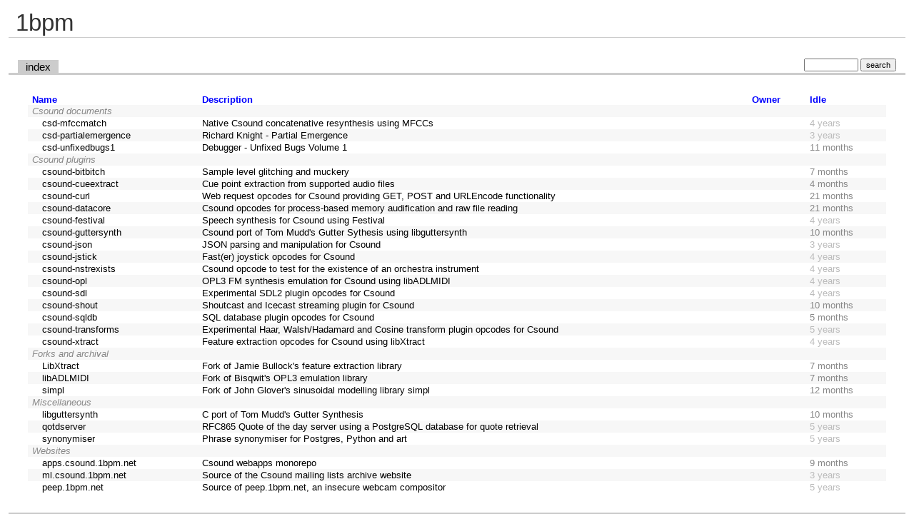

--- FILE ---
content_type: text/html; charset=UTF-8
request_url: http://git.1bpm.net/
body_size: 2220
content:
<!DOCTYPE html>
<html lang='en'>
<head>
<title>1bpm</title>
<meta name='generator' content='cgit v1.2.3'/>
<meta name='robots' content='index, nofollow'/>
<link rel='stylesheet' type='text/css' href='/cgit.css'/>
<link rel='shortcut icon' href='/favicon.ico'/>
</head>
<body>
<div id='cgit'><table id='header'>
<tr>
<td class='main'>1bpm</td></tr>
<tr><td class='sub'></td></tr></table>
<table class='tabs'><tr><td>
<a class='active' href='/'>index</a></td><td class='form'><form method='get' action='/'>
<input type='search' name='q' size='10' value=''/>
<input type='submit' value='search'/>
</form></td></tr></table>
<div class='content'><table summary='repository list' class='list nowrap'><tr class='nohover'><th class='left'><a href='/?s=name'>Name</a></th><th class='left'><a href='/?s=desc'>Description</a></th><th class='left'><a href='/?s=owner'>Owner</a></th><th class='left'><a href='/?s=idle'>Idle</a></th></tr>
<tr class='nohover-highlight'><td colspan='4' class='reposection'>Csound documents</td></tr><tr><td class='sublevel-repo'><a title='csd-mfccmatch' href='/csd-mfccmatch/'>csd-mfccmatch</a></td><td><a href='/csd-mfccmatch/'>Native Csound concatenative resynthesis using MFCCs</a></td><td><a href='/?q='></a></td><td><span class='age-years' title='2021-10-02 18:32:05 +0000'>4 years</span></td></tr>
<tr><td class='sublevel-repo'><a title='csd-partialemergence' href='/csd-partialemergence/'>csd-partialemergence</a></td><td><a href='/csd-partialemergence/'>Richard Knight - Partial Emergence</a></td><td><a href='/?q='></a></td><td><span class='age-years' title='2022-10-26 00:47:37 +0000'>3 years</span></td></tr>
<tr><td class='sublevel-repo'><a title='csd-unfixedbugs1' href='/csd-unfixedbugs1/'>csd-unfixedbugs1</a></td><td><a href='/csd-unfixedbugs1/'>Debugger - Unfixed Bugs Volume 1</a></td><td><a href='/?q='></a></td><td><span class='age-months' title='2025-02-28 02:08:32 +0000'>11 months</span></td></tr>
<tr class='nohover-highlight'><td colspan='4' class='reposection'>Csound plugins</td></tr><tr><td class='sublevel-repo'><a title='csound-bitbitch' href='/csound-bitbitch/'>csound-bitbitch</a></td><td><a href='/csound-bitbitch/'>Sample level glitching and muckery</a></td><td><a href='/?q='></a></td><td><span class='age-months' title='2025-06-20 17:33:41 +0000'>7 months</span></td></tr>
<tr><td class='sublevel-repo'><a title='csound-cueextract' href='/csound-cueextract/'>csound-cueextract</a></td><td><a href='/csound-cueextract/'>Cue point extraction from supported audio files</a></td><td><a href='/?q='></a></td><td><span class='age-months' title='2025-09-13 15:37:41 +0000'>4 months</span></td></tr>
<tr><td class='sublevel-repo'><a title='csound-curl' href='/csound-curl/'>csound-curl</a></td><td><a href='/csound-curl/'>Web request opcodes for Csound providing GET, POST and URLEncode functionality</a></td><td><a href='/?q='></a></td><td><span class='age-months' title='2024-04-09 21:58:50 +0000'>21 months</span></td></tr>
<tr><td class='sublevel-repo'><a title='csound-datacore' href='/csound-datacore/'>csound-datacore</a></td><td><a href='/csound-datacore/'>Csound opcodes for process-based memory audification and raw file reading</a></td><td><a href='/?q='></a></td><td><span class='age-months' title='2024-04-09 22:16:25 +0000'>21 months</span></td></tr>
<tr><td class='sublevel-repo'><a title='csound-festival' href='/csound-festival/'>csound-festival</a></td><td><a href='/csound-festival/'>Speech synthesis for Csound using Festival</a></td><td><a href='/?q='></a></td><td><span class='age-years' title='2021-08-16 02:36:27 +0000'>4 years</span></td></tr>
<tr><td class='sublevel-repo'><a title='csound-guttersynth' href='/csound-guttersynth/'>csound-guttersynth</a></td><td><a href='/csound-guttersynth/'>Csound port of Tom Mudd's Gutter Sythesis using libguttersynth</a></td><td><a href='/?q='></a></td><td><span class='age-months' title='2025-03-09 13:38:16 +0000'>10 months</span></td></tr>
<tr><td class='sublevel-repo'><a title='csound-json' href='/csound-json/'>csound-json</a></td><td><a href='/csound-json/'>JSON parsing and manipulation for Csound</a></td><td><a href='/?q='></a></td><td><span class='age-years' title='2022-09-22 14:18:21 +0000'>3 years</span></td></tr>
<tr><td class='sublevel-repo'><a title='csound-jstick' href='/csound-jstick/'>csound-jstick</a></td><td><a href='/csound-jstick/'>Fast(er) joystick opcodes for Csound</a></td><td><a href='/?q='></a></td><td><span class='age-years' title='2021-08-16 02:36:53 +0000'>4 years</span></td></tr>
<tr><td class='sublevel-repo'><a title='csound-nstrexists' href='/csound-nstrexists/'>csound-nstrexists</a></td><td><a href='/csound-nstrexists/'>Csound opcode to test for the existence of an orchestra instrument</a></td><td><a href='/?q='></a></td><td><span class='age-years' title='2021-08-16 02:37:59 +0000'>4 years</span></td></tr>
<tr><td class='sublevel-repo'><a title='csound-opl' href='/csound-opl/'>csound-opl</a></td><td><a href='/csound-opl/'>OPL3 FM synthesis emulation for Csound using libADLMIDI</a></td><td><a href='/?q='></a></td><td><span class='age-years' title='2021-08-25 22:11:53 +0000'>4 years</span></td></tr>
<tr><td class='sublevel-repo'><a title='csound-sdl' href='/csound-sdl/'>csound-sdl</a></td><td><a href='/csound-sdl/'>Experimental SDL2 plugin opcodes for Csound</a></td><td><a href='/?q='></a></td><td><span class='age-years' title='2021-08-16 02:38:50 +0000'>4 years</span></td></tr>
<tr><td class='sublevel-repo'><a title='csound-shout' href='/csound-shout/'>csound-shout</a></td><td><a href='/csound-shout/'>Shoutcast and Icecast streaming plugin for Csound</a></td><td><a href='/?q='></a></td><td><span class='age-months' title='2025-03-20 01:07:20 +0000'>10 months</span></td></tr>
<tr><td class='sublevel-repo'><a title='csound-sqldb' href='/csound-sqldb/'>csound-sqldb</a></td><td><a href='/csound-sqldb/'>SQL database plugin opcodes for Csound</a></td><td><a href='/?q='></a></td><td><span class='age-months' title='2025-09-05 12:22:41 +0000'>5 months</span></td></tr>
<tr><td class='sublevel-repo'><a title='csound-transforms' href='/csound-transforms/'>csound-transforms</a></td><td><a href='/csound-transforms/'>Experimental Haar, Walsh/Hadamard and Cosine transform plugin opcodes for Csound</a></td><td><a href='/?q='></a></td><td><span class='age-years' title='2021-03-31 02:24:50 +0000'>5 years</span></td></tr>
<tr><td class='sublevel-repo'><a title='csound-xtract' href='/csound-xtract/'>csound-xtract</a></td><td><a href='/csound-xtract/'>Feature extraction opcodes for Csound using libXtract</a></td><td><a href='/?q='></a></td><td><span class='age-years' title='2021-08-16 02:40:12 +0000'>4 years</span></td></tr>
<tr class='nohover-highlight'><td colspan='4' class='reposection'>Forks and archival</td></tr><tr><td class='sublevel-repo'><a title='LibXtract' href='/LibXtract/'>LibXtract</a></td><td><a href='/LibXtract/'>Fork of Jamie Bullock's feature extraction library</a></td><td><a href='/?q='></a></td><td><span class='age-months' title='2025-06-30 22:20:16 +0000'>7 months</span></td></tr>
<tr><td class='sublevel-repo'><a title='libADLMIDI' href='/libADLMIDI/'>libADLMIDI</a></td><td><a href='/libADLMIDI/'>Fork of Bisqwit's OPL3 emulation library</a></td><td><a href='/?q='></a></td><td><span class='age-months' title='2025-06-30 22:24:02 +0000'>7 months</span></td></tr>
<tr><td class='sublevel-repo'><a title='simpl' href='/simpl/'>simpl</a></td><td><a href='/simpl/'>Fork of John Glover's sinusoidal modelling library simpl</a></td><td><a href='/?q='></a></td><td><span class='age-months' title='2025-02-01 15:45:34 +0000'>12 months</span></td></tr>
<tr class='nohover-highlight'><td colspan='4' class='reposection'>Miscellaneous</td></tr><tr><td class='sublevel-repo'><a title='libguttersynth' href='/libguttersynth/'>libguttersynth</a></td><td><a href='/libguttersynth/'>C port of Tom Mudd's Gutter Synthesis</a></td><td><a href='/?q='></a></td><td><span class='age-months' title='2025-03-19 02:14:14 +0000'>10 months</span></td></tr>
<tr><td class='sublevel-repo'><a title='qotdserver' href='/qotdserver/'>qotdserver</a></td><td><a href='/qotdserver/'>RFC865 Quote of the day server using a PostgreSQL database for quote retrieval</a></td><td><a href='/?q='></a></td><td><span class='age-years' title='2020-08-30 20:23:04 +0000'>5 years</span></td></tr>
<tr><td class='sublevel-repo'><a title='synonymiser' href='/synonymiser/'>synonymiser</a></td><td><a href='/synonymiser/'>Phrase synonymiser for Postgres, Python and art</a></td><td><a href='/?q='></a></td><td><span class='age-years' title='2021-03-14 15:59:05 +0000'>5 years</span></td></tr>
<tr class='nohover-highlight'><td colspan='4' class='reposection'>Websites</td></tr><tr><td class='sublevel-repo'><a title='apps.csound.1bpm.net' href='/apps.csound.1bpm.net/'>apps.csound.1bpm.net</a></td><td><a href='/apps.csound.1bpm.net/'>Csound webapps monorepo</a></td><td><a href='/?q='></a></td><td><span class='age-months' title='2025-04-16 00:04:37 +0000'>9 months</span></td></tr>
<tr><td class='sublevel-repo'><a title='ml.csound.1bpm.net' href='/ml.csound.1bpm.net/'>ml.csound.1bpm.net</a></td><td><a href='/ml.csound.1bpm.net/'>Source of the Csound mailing lists archive website</a></td><td><a href='/?q='></a></td><td><span class='age-years' title='2022-10-01 23:36:01 +0000'>3 years</span></td></tr>
<tr><td class='sublevel-repo'><a title='peep.1bpm.net' href='/peep.1bpm.net/'>peep.1bpm.net</a></td><td><a href='/peep.1bpm.net/'>Source of peep.1bpm.net, an insecure webcam compositor</a></td><td><a href='/?q='></a></td><td><span class='age-years' title='2020-08-30 20:23:04 +0000'>5 years</span></td></tr>
</table></div> <!-- class=content -->
<div class='footer'>generated by <a href='https://git.zx2c4.com/cgit/about/'>cgit v1.2.3</a> (<a href='https://git-scm.com/'>git 2.25.1</a>) at 2026-01-21 07:59:53 +0000</div>
</div> <!-- id=cgit -->
</body>
</html>
